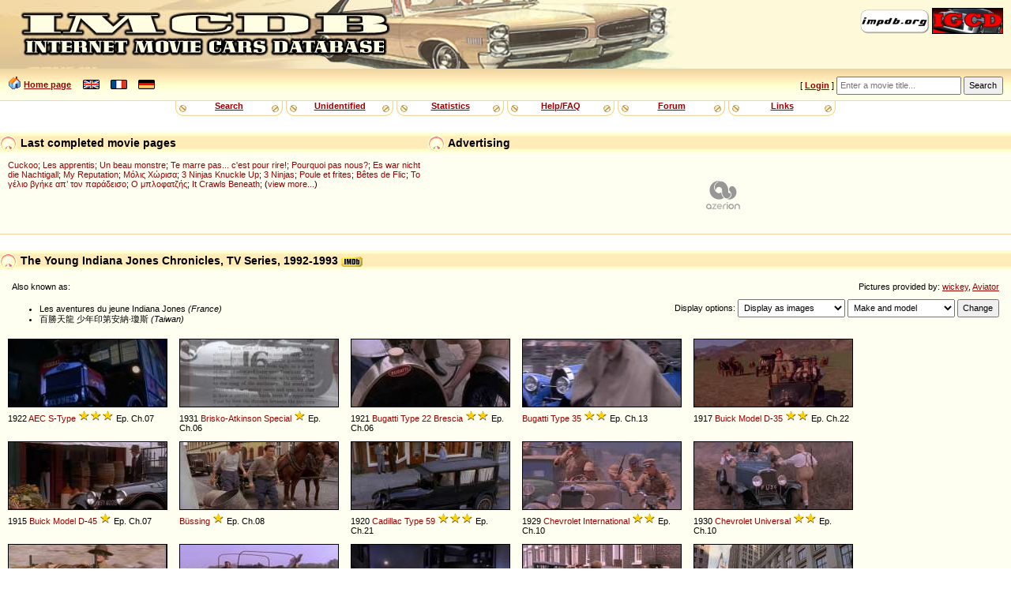

--- FILE ---
content_type: text/html
request_url: http://imcdb.org/movie_103586-The-Young-Indiana-Jones-Chronicles.html
body_size: 78234
content:
<!doctype html>
<html lang="en">
<head data-structure="250518">
	<meta http-equiv="Content-Type" content="text/html; charset=utf-8" />
	<link rel="shortcut icon" href="/favicon.ico" />
	<meta name="viewport" content="width=device-width, initial-scale=1" />
	<meta property="fb:page_id" content="159252634116469" />
	<title>IMCDb.org: "The Young Indiana Jones Chronicles, 1992-1993": cars, bikes, trucks and other vehicles</title>
	
	<link rel="canonical" href="https://www.imcdb.org/m103586.html">
	<link rel="stylesheet" href="/styles/common.css?v=251113">
	<link rel="stylesheet" href="/styles/gold.css?v=251112">
	<style type="text/css"> body { font-size: 100%; } </style>
	<script type="text/javascript" src="/js/common.js?v=251217"></script><script type="text/javascript" src="https://cmp.uniconsent.com/v2/stub.min.js"></script>
<script type="text/javascript" async src='https://cmp.uniconsent.com/v2/57d36bb938/cmp.js'></script>
<script type="text/javascript">
window.googletag = window.googletag || {};
window.googletag.cmd = window.googletag.cmd || [];
window.googletag.cmd.push(function () {
    window.googletag.pubads().enableAsyncRendering();
    window.googletag.pubads().disableInitialLoad();
});
(adsbygoogle = window.adsbygoogle || []).pauseAdRequests = 1;
</script>
<script type="text/javascript">
__tcfapi("addEventListener", 2, function(tcData, success) {
    if (success && tcData.unicLoad  === true) {
        if(!window._initAds) {
            window._initAds = true;
            var script = document.createElement('script');
            script.async = true;
            script.src = 'https://dsh7ky7308k4b.cloudfront.net/publishers/imcdborg_new.min.js';
            document.head.appendChild(script);
            
            script = document.createElement('script');
            script.async = true;
            script.src = 'https://pagead2.googlesyndication.com/pagead/js/adsbygoogle.js';
            document.head.appendChild(script);
			
			// Blockthrough script
			script = document.createElement('script');
            script.async = true;
            script.src = 'https://btloader.com/tag?o=5184339635601408&upapi=true';
            document.head.appendChild(script);
        }
    }
});
</script></head>
<body>
	<div id="HeaderLogo">
	<div id="ButtonLinks">
					<a href="https://www.impdb.org" onclick="javascript:window.open(this.href);return false;"><img src="res/empty.png" class="sprlnk-impdb" alt="impdb.org" title="Internet Movie Plane Database" style="border: none;" /></a>
					<a href="https://www.igcd.net" onclick="javascript:window.open(this.href);return false;"><img src="res/empty.png" class="sprlnk-igcd" alt="IGCD" title="Internet Games Car Database" /></a>
				</div>	</div>
	<header>
<div id="HomeLink"><img src="res/empty.png" class="sprico-home" alt="" width="16" height="16" /> <a href="/">Home page</a> <div id="Languages" class="NavigItems"><a href="/setlang.php?l=en"><img src="res/empty.png" class="sprico-lng-uk" width="21" height="12" alt="en" title="English" /></a> <a href="/setlang.php?l=fr"><img src="res/empty.png" class="sprico-lng-fr" width="21" height="12" alt="fr" title="Français" /></a> <a href="/setlang.php?l=de"><img src="res/empty.png" class="sprico-lng-de" width="21" height="12" alt="de" title="Deutsch" /></a></div>
</div>
<ul id="UserLinks" class="NavigItems"><li> [ <span id="UserName"><a href="login.php" class="indexLinkMenu">Login</a></span> ]</li></ul>
		<form action="movies.php" method="get" id="Qsearch">
				<div>
					<input type="text" name="title" id="QsearchTitle" class="inputText" accesskey="T" placeholder="Enter a movie title..." />
					<input type="submit" class="inputSubmit" value="Search" />
				</div>
			</form>
	</header>

	<nav id="NavigBand">
		<label for="hamburger">&#9776;</label>
		<input type="checkbox" id="hamburger"/>
		<div class="NavigItems" id="NavigItemsGlobal">
			<ul>
				<li><a href="search.php">Search</a></li>
				<li><a href="vehicles.php?unknown">Unidentified</a></li>
				<li><a href="stats.php">Statistics</a></li>
				<li><a href="help.php">Help/FAQ</a></li>
				<li><a href="forum.php">Forum</a></li>
				<li><a href="links.php">Links</a></li>
			</ul>
		</div>
	</nav>
<aside id="Notices"></aside>	<aside id="HeaderContents" class="LargerBanner">
			<div class="Box" id="SiteLifeSupport">
				<h1 class="BoxTitle"><img src="res/empty.png" alt="" class="Bullet" /> Advertising				</h1>
				<div class="BoxContents" style="position: relative;">

<!-- TAGNAME: 728x90 -->
<!-- /8095840/.2_9723.3_imcdb.org_tier1 -->
<div id="div-gpt-ad-1521030435629-0"></div>				</div>
			</div>
<div class="Box" id="LastModified">
	<h1 class="BoxTitle"><img src="res/empty.png" alt="" class="Bullet" /> Last completed movie pages		<ul class="AdminLink NavigItems" id="LastModifiedLinks">
				</ul>
	</h1>
	<div class="BoxContents">
<a href="movie_12349832-Cuckoo.html" title="">Cuckoo</a>; 
<a href="movie_112386-Les-apprentis.html" title="The Apprentices">Les apprentis</a>; 
<a href="movie_66501-Un-beau-monstre.html" title="">Un beau monstre</a>; 
<a href="movie_178927-Te-marre-pas-c-est-pour-rire%21.html" title="Don't Laugh... It's a Joke!">Te marre pas... c'est pour rire!</a>; 
<a href="movie_260292-Pourquoi-pas-nous.html" title="Why Not Us?">Pourquoi pas nous?</a>; 
<a href="movie_71754-Es-war-nicht-die-Nachtigall.html" title="Julia">Es war nicht die Nachtigall</a>; 
<a href="movie_38765-My-Reputation.html" title="">My Reputation</a>; 
<a href="movie_1170405-Molis-horisa.html" title="Just Broke Up">Μόλις Χώρισα</a>; 
<a href="movie_112255-3-Ninjas-Knuckle-Up.html" title="">3 Ninjas Knuckle Up</a>; 
<a href="movie_103596-3-Ninjas.html" title="">3 Ninjas</a>; 
<a href="movie_93768-Poule-et-frites.html" title="Chicken and Chips">Poule et frites</a>; 
<a href="movie_39307240-B%C3%AAtes-de-Flic.html" title="">Bêtes de Flic</a>; 
<a href="movie_202369-To-gelio-vgike-ap--ton-Paradeiso.html" title="Laughter Is a Gift from Heaven">Το γέλιο βγήκε απ’ τον παράδεισο</a>; 
<a href="movie_196382-O-blofatzis.html" title="The Bluffer">Ο μπλοφατζής</a>; 
<a href="movie_12324092-It-Crawls-Beneath.html" title="">It Crawls Beneath</a>; (<a href="search.php?lastmodif">view more...</a>)
	</div>
</div>	</aside>
<main>
<div class="Box" id="MovieVehicles"><h1 class="BoxTitle"><img src="res/empty.png" alt="" class="Bullet" /> The Young Indiana Jones Chronicles, TV Series, 1992-1993 <a href="https://www.imdb.com/title/tt0103586/" onclick="javascript:window.open(this.href);return false;"><img src="res/empty.png" class="sprico-imdb IMDB" alt="IMDB" title="Link to IMDB movie page" /></a><ul class="AdminLink NavigItems" id="MovieAdminLinks"> </ul>
</h1><div class="BoxContents"><div id="AboveGallery"><p id="ListContributors">Pictures provided by: <a href="/profile.php?id=wickey">wickey</a>, <a href="/profile.php?id=Aviator">Aviator</a></p>
<form method="get" action="movie.php" class="AboveGallery" id="ListDisplaySettings"><p>Display options: <select name="resultsStyle">	<option value="asImages" selected="selected">Display as images</option>	<option value="asList">Display as list</option> </select>
 <select name="sortBy"><optgroup label="Sort by:"><option value="0" selected="selected">Make and model</option><option value="1">Make and year</option><option value="2">Year</option><option value="8">Category</option><option value="4">Importance/Role</option><option value="5">Date added (new ones first)</option><option value="6">Episode</option><option value="7">Appearance (ep.+time, if avail.)</option> </optgroup></select>
 <input type="hidden" name="id" value="103586" />
 <input type="submit" value="Change" /></p></form>
<p>Also known as:</p><ul><li>Les aventures du jeune Indiana Jones <i>(France)</i></li><li>百勝天龍 少年印第安納·瓊斯 <i>(Taiwan)</i></li></ul></div><div class="Gallery"><div class="ThumbnailBox"><a href="vehicle_127316-AEC-S-Type-1922.html" class="Thumbnail gradbg"><img src="/t127316.jpg" alt="127316" title="Click for details and comments about this vehicle" /></a>1922 <a href="vehicles_make-AEC.html">AEC</a> <a href="vehicles_make-AEC_model-S.html" >S</a>-<a href="vehicles_make-AEC_model-S-Type.html" >Type</a> <span class="Stars" title="Vehicle used by a character or in a car chase"><img src="/res/star.png" alt="[*]" width="15" height="16"  /><img src="/res/star.png" alt="[*]" width="15" height="16"  /><img src="/res/star.png" alt="[*]" width="15" height="16"  /></span> Ep. Ch.07</div>
<div class="ThumbnailBox"><a href="vehicle_155371-Brisko-Atkinson-Special-1931.html" class="Thumbnail gradbg"><img src="/t155371.jpg" alt="155371" title="Click for details and comments about this vehicle" /></a>1931 <a href="vehicles_make-Brisko-Atkinson.html">Brisko-Atkinson</a> <a href="vehicles_make-Brisko-Atkinson_model-Special.html" >Special</a> <span class="Stars" title="Background vehicle"><img src="/res/star.png" alt="[*]" width="15" height="16"  /></span> Ep. Ch.06</div>
<div class="ThumbnailBox"><a href="vehicle_155373-Bugatti-Type-22-Brescia-1921.html" class="Thumbnail gradbg"><img src="/t155373.jpg" alt="155373" title="Click for details and comments about this vehicle" /></a>1921 <a href="vehicles_make-Bugatti.html">Bugatti</a> <a href="vehicles_make-Bugatti_model-Type.html" >Type</a> <a href="vehicles_make-Bugatti_model-Type+22.html" >22</a> <a href="vehicles_make-Bugatti_model-Type+22+Brescia.html" >Brescia</a> <span class="Stars" title="Minor action vehicle or used in only a short scene"><img src="/res/star.png" alt="[*]" width="15" height="16"  /><img src="/res/star.png" alt="[*]" width="15" height="16"  /></span> Ep. Ch.06</div>
<div class="ThumbnailBox"><a href="vehicle_185302-Bugatti-Type-35.html" class="Thumbnail gradbg"><img src="/t185302.jpg" alt="185302" title="Click for details and comments about this vehicle" /></a><a href="vehicles_make-Bugatti.html">Bugatti</a> <a href="vehicles_make-Bugatti_model-Type.html" >Type</a> <a href="vehicles_make-Bugatti_model-Type+35.html" >35</a> <span class="Stars" title="Minor action vehicle or used in only a short scene"><img src="/res/star.png" alt="[*]" width="15" height="16"  /><img src="/res/star.png" alt="[*]" width="15" height="16"  /></span> Ep. Ch.13</div>
<div class="ThumbnailBox"><a href="vehicle_210429-Buick-Model-D-35-1917.html" class="Thumbnail gradbg"><img src="/t210429.jpg" alt="210429" title="Click for details and comments about this vehicle" /></a>1917 <a href="vehicles_make-Buick.html">Buick</a> <a href="vehicles_make-Buick_model-Model.html" >Model</a> <a href="vehicles_make-Buick_model-Model+D.html" >D</a>-<a href="vehicles_make-Buick_model-Model+D-35.html" >35</a> <span class="Stars" title="Minor action vehicle or used in only a short scene"><img src="/res/star.png" alt="[*]" width="15" height="16"  /><img src="/res/star.png" alt="[*]" width="15" height="16"  /></span> Ep. Ch.22</div>
<div class="ThumbnailBox"><a href="vehicle_163749-Buick-Model-D-45-1915.html" class="Thumbnail gradbg"><img src="/t163749.jpg" alt="163749" title="Click for details and comments about this vehicle" /></a>1915 <a href="vehicles_make-Buick.html">Buick</a> <a href="vehicles_make-Buick_model-Model.html" >Model</a> <a href="vehicles_make-Buick_model-Model+D.html" >D</a>-<a href="vehicles_make-Buick_model-Model+D-45.html" >45</a> <span class="Stars" title="Background vehicle"><img src="/res/star.png" alt="[*]" width="15" height="16"  /></span> Ep. Ch.07</div>
<div class="ThumbnailBox"><a href="vehicle_164091-B%C3%BCssing.html" class="Thumbnail gradbg"><img src="/t164091.jpg" alt="164091" title="Click for details and comments about this vehicle" /></a><a href="vehicles_make-B%C3%BCssing.html">Büssing</a> <span class="Stars" title="Background vehicle"><img src="/res/star.png" alt="[*]" width="15" height="16"  /></span> Ep. Ch.08</div>
<div class="ThumbnailBox"><a href="vehicle_209323-Cadillac-Type-59-1920.html" class="Thumbnail gradbg"><img src="/t209323.jpg" alt="209323" title="Click for details and comments about this vehicle" /></a>1920 <a href="vehicles_make-Cadillac.html">Cadillac</a> <a href="vehicles_make-Cadillac_model-Type.html" >Type</a> <a href="vehicles_make-Cadillac_model-Type+59.html" >59</a> <span class="Stars" title="Vehicle used by a character or in a car chase"><img src="/res/star.png" alt="[*]" width="15" height="16"  /><img src="/res/star.png" alt="[*]" width="15" height="16"  /><img src="/res/star.png" alt="[*]" width="15" height="16"  /></span> Ep. Ch.21</div>
<div class="ThumbnailBox"><a href="vehicle_183667-Chevrolet-International-AC-1929.html" class="Thumbnail gradbg"><img src="/t183667.jpg" alt="183667" title="Click for details and comments about this vehicle" /></a>1929 <a href="vehicles_make-Chevrolet.html">Chevrolet</a> <a href="vehicles_make-Chevrolet_model-International.html" >International</a> <span class="Stars" title="Minor action vehicle or used in only a short scene"><img src="/res/star.png" alt="[*]" width="15" height="16"  /><img src="/res/star.png" alt="[*]" width="15" height="16"  /></span> Ep. Ch.10</div>
<div class="ThumbnailBox"><a href="vehicle_183671-Chevrolet-Universal-AD-1930.html" class="Thumbnail gradbg"><img src="/t183671.jpg" alt="183671" title="Click for details and comments about this vehicle" /></a>1930 <a href="vehicles_make-Chevrolet.html">Chevrolet</a> <a href="vehicles_make-Chevrolet_model-Universal.html" >Universal</a> <span class="Stars" title="Minor action vehicle or used in only a short scene"><img src="/res/star.png" alt="[*]" width="15" height="16"  /><img src="/res/star.png" alt="[*]" width="15" height="16"  /></span> Ep. Ch.10</div>
<div class="ThumbnailBox"><a href="vehicle_126845-Citro%C3%ABn-10-HP-Cabriolet-B12-1925.html" class="Thumbnail gradbg"><img src="/t126845.jpg" alt="126845" title="Click for details and comments about this vehicle" /></a>1925 <a href="vehicles_make-Citro%C3%ABn.html">Citroën</a> <a href="vehicles_make-Citro%C3%ABn_model-10.html" >10</a> <a href="vehicles_make-Citro%C3%ABn_model-10+HP.html" >HP</a> <a href="vehicles_make-Citro%C3%ABn_model-10+HP+Cabriolet.html" >Cabriolet</a> <span class="Stars" title="Minor action vehicle or used in only a short scene"><img src="/res/star.png" alt="[*]" width="15" height="16"  /><img src="/res/star.png" alt="[*]" width="15" height="16"  /></span> Ep. Ch.06</div>
<div class="ThumbnailBox"><a href="vehicle_184878-Delage-1927.html" class="Thumbnail gradbg"><img src="/t184878.jpg" alt="184878" title="Click for details and comments about this vehicle" /></a>1927 <a href="vehicles_make-Delage.html">Delage</a> <a href="vehicles_make-Delage_model-unknown.html" >unknown</a> <span class="Stars" title="Vehicle used by a character or in a car chase"><img src="/res/star.png" alt="[*]" width="15" height="16"  /><img src="/res/star.png" alt="[*]" width="15" height="16"  /><img src="/res/star.png" alt="[*]" width="15" height="16"  /></span> Ep. Ch.12</div>
<div class="ThumbnailBox"><a href="vehicle_155379-Dodge-Brothers-Four-Series-116-1926.html" class="Thumbnail gradbg"><img src="/t155379.jpg" alt="155379" title="Click for details and comments about this vehicle" /></a>1926 <a href="vehicles_make-Dodge+Brothers.html">Dodge Brothers</a> <a href="vehicles_make-Dodge+Brothers_model-Four.html" >Four</a> <span class="Stars" title="Background vehicle"><img src="/res/star.png" alt="[*]" width="15" height="16"  /></span> Ep. Ch.06</div>
<div class="ThumbnailBox"><a href="vehicle_163750-Dodge-Brothers-Touring-1915.html" class="Thumbnail gradbg"><img src="/t163750.jpg" alt="163750" title="Click for details and comments about this vehicle" /></a>1915 <a href="vehicles_make-Dodge+Brothers.html">Dodge Brothers</a> <a href="vehicles_make-Dodge+Brothers_model-Touring.html" >Touring</a> <span class="Stars" title="Background vehicle"><img src="/res/star.png" alt="[*]" width="15" height="16"  /></span> Ep. Ch.07</div>
<div class="ThumbnailBox"><a href="vehicle_209317-Dodge-Brothers.html" class="Thumbnail gradbg"><img src="/t209317.jpg" alt="209317" title="Click for details and comments about this vehicle" /></a><a href="vehicles_make-Dodge+Brothers.html">Dodge Brothers</a> <a href="vehicles_make-Dodge+Brothers_model-unknown.html" >unknown</a> <span class="Stars" title="Background vehicle"><img src="/res/star.png" alt="[*]" width="15" height="16"  /></span> Ep. Ch.21</div>
<div class="ThumbnailBox"><a href="vehicle_189949-Fiat-15-ter-1915.html" class="Thumbnail gradbg"><img src="/t189949.jpg" alt="189949" title="Click for details and comments about this vehicle" /></a>1915 <a href="vehicles_make-Fiat.html">Fiat</a> <a href="vehicles_make-Fiat_model-15.html" >15</a> <a href="vehicles_make-Fiat_model-15+ter.html" >ter</a> <span class="Stars" title="Minor action vehicle or used in only a short scene"><img src="/res/star.png" alt="[*]" width="15" height="16"  /><img src="/res/star.png" alt="[*]" width="15" height="16"  /></span> Ep. Ch.16</div>
<div class="ThumbnailBox"><a href="vehicle_181612-Fiat-520-1926.html" class="Thumbnail gradbg"><img src="/t181612.jpg" alt="181612" title="Click for details and comments about this vehicle" /></a>1926 <a href="vehicles_make-Fiat.html">Fiat</a> <a href="vehicles_make-Fiat_model-520.html" >520</a> <span class="Stars" title="Minor action vehicle or used in only a short scene"><img src="/res/star.png" alt="[*]" width="15" height="16"  /><img src="/res/star.png" alt="[*]" width="15" height="16"  /></span> Ep. Ch.09</div>
<div class="ThumbnailBox"><a href="vehicle_147883-Ford-Model-A-1929.html" class="Thumbnail gradbg"><img src="/t147883.jpg" alt="147883" title="Click for details and comments about this vehicle" /></a>1929 <a href="vehicles_make-Ford.html">Ford</a> <a href="vehicles_make-Ford_model-Model.html" >Model</a> <a href="vehicles_make-Ford_model-Model+A.html" >A</a> <span class="Stars" title="Minor action vehicle or used in only a short scene"><img src="/res/star.png" alt="[*]" width="15" height="16"  /><img src="/res/star.png" alt="[*]" width="15" height="16"  /></span> Ep. Ch.05</div>
<div class="ThumbnailBox"><a href="vehicle_183663-Ford-Model-A-1929.html" class="Thumbnail gradbg"><img src="/t183663.jpg" alt="183663" title="Click for details and comments about this vehicle" /></a>1929 <a href="vehicles_make-Ford.html">Ford</a> <a href="vehicles_make-Ford_model-Model.html" >Model</a> <a href="vehicles_make-Ford_model-Model+A.html" >A</a> <span class="Stars" title="Minor action vehicle or used in only a short scene"><img src="/res/star.png" alt="[*]" width="15" height="16"  /><img src="/res/star.png" alt="[*]" width="15" height="16"  /></span> Ep. Ch.10</div>
<div class="ThumbnailBox"><a href="vehicle_144733-Ford-Model-A-1930.html" class="Thumbnail gradbg"><img src="/t144733.jpg" alt="144733" title="Click for details and comments about this vehicle" /></a>1930 <a href="vehicles_make-Ford.html">Ford</a> <a href="vehicles_make-Ford_model-Model.html" >Model</a> <a href="vehicles_make-Ford_model-Model+A.html" >A</a> <span class="Stars" title="Background vehicle"><img src="/res/star.png" alt="[*]" width="15" height="16"  /></span> Ep. Ch.04</div>
<div class="ThumbnailBox"><a href="vehicle_183669-Ford-Model-A-1930.html" class="Thumbnail gradbg"><img src="/t183669.jpg" alt="183669" title="Click for details and comments about this vehicle" /></a>1930 <a href="vehicles_make-Ford.html">Ford</a> <a href="vehicles_make-Ford_model-Model.html" >Model</a> <a href="vehicles_make-Ford_model-Model+A.html" >A</a> <span class="Stars" title="Minor action vehicle or used in only a short scene"><img src="/res/star.png" alt="[*]" width="15" height="16"  /><img src="/res/star.png" alt="[*]" width="15" height="16"  /></span> Ep. Ch.10</div>
<div class="ThumbnailBox"><a href="vehicle_183666-Ford-Model-A-1930.html" class="Thumbnail gradbg"><img src="/t183666.jpg" alt="183666" title="Click for details and comments about this vehicle" /></a>1930 <a href="vehicles_make-Ford.html">Ford</a> <a href="vehicles_make-Ford_model-Model.html" >Model</a> <a href="vehicles_make-Ford_model-Model+A.html" >A</a> <span class="Stars" title="Vehicle used by a character or in a car chase"><img src="/res/star.png" alt="[*]" width="15" height="16"  /><img src="/res/star.png" alt="[*]" width="15" height="16"  /><img src="/res/star.png" alt="[*]" width="15" height="16"  /></span> Ep. Ch.10</div>
<div class="ThumbnailBox"><a href="vehicle_185303-Ford-Model-AA-1928.html" class="Thumbnail gradbg"><img src="/t185303.jpg" alt="185303" title="Click for details and comments about this vehicle" /></a>1928 <a href="vehicles_make-Ford.html">Ford</a> <a href="vehicles_make-Ford_model-Model.html" >Model</a> <a href="vehicles_make-Ford_model-Model+AA.html" >AA</a> <span class="Stars" title="Background vehicle"><img src="/res/star.png" alt="[*]" width="15" height="16"  /></span> Ep. Ch.13</div>
<div class="ThumbnailBox"><a href="vehicle_143134-Ford-Model-T.html" class="Thumbnail gradbg"><img src="/t143134.jpg" alt="143134" title="Click for details and comments about this vehicle" /></a><a href="vehicles_make-Ford.html">Ford</a> <a href="vehicles_make-Ford_model-Model.html" >Model</a> <a href="vehicles_make-Ford_model-Model+T.html" >T</a> <span class="Stars" title="Background vehicle"><img src="/res/star.png" alt="[*]" width="15" height="16"  /></span> Ep. Ch.03</div>
<div class="ThumbnailBox"><a href="vehicle_209254-Ford-Model-T.html" class="Thumbnail gradbg"><img src="/t209254.jpg" alt="209254" title="Click for details and comments about this vehicle" /></a><a href="vehicles_make-Ford.html">Ford</a> <a href="vehicles_make-Ford_model-Model.html" >Model</a> <a href="vehicles_make-Ford_model-Model+T.html" >T</a> <span class="Stars" title="Minor action vehicle or used in only a short scene"><img src="/res/star.png" alt="[*]" width="15" height="16"  /><img src="/res/star.png" alt="[*]" width="15" height="16"  /></span> Ep. Ch.20</div>
<div class="ThumbnailBox"><a href="vehicle_155376-Ford-Model-T.html" class="Thumbnail gradbg"><img src="/t155376.jpg" alt="155376" title="Click for details and comments about this vehicle" /></a><a href="vehicles_make-Ford.html">Ford</a> <a href="vehicles_make-Ford_model-Model.html" >Model</a> <a href="vehicles_make-Ford_model-Model+T.html" >T</a> <span class="Stars" title="Minor action vehicle or used in only a short scene"><img src="/res/star.png" alt="[*]" width="15" height="16"  /><img src="/res/star.png" alt="[*]" width="15" height="16"  /></span> Ep. Ch.06</div>
<div class="ThumbnailBox"><a href="vehicle_206230-Ford-Model-T.html" class="Thumbnail gradbg"><img src="/t206230.jpg" alt="206230" title="Click for details and comments about this vehicle" /></a><a href="vehicles_make-Ford.html">Ford</a> <a href="vehicles_make-Ford_model-Model.html" >Model</a> <a href="vehicles_make-Ford_model-Model+T.html" >T</a> <span class="Stars" title="Background vehicle"><img src="/res/star.png" alt="[*]" width="15" height="16"  /></span> Ep. Ch.19</div>
<div class="ThumbnailBox"><a href="vehicle_209258-Ford-Model-T.html" class="Thumbnail gradbg"><img src="/t209258.jpg" alt="209258" title="Click for details and comments about this vehicle" /></a><a href="vehicles_make-Ford.html">Ford</a> <a href="vehicles_make-Ford_model-Model.html" >Model</a> <a href="vehicles_make-Ford_model-Model+T.html" >T</a> <span class="Stars" title="Minor action vehicle or used in only a short scene"><img src="/res/star.png" alt="[*]" width="15" height="16"  /><img src="/res/star.png" alt="[*]" width="15" height="16"  /></span> Ep. Ch.20</div>
<div class="ThumbnailBox"><a href="vehicle_155372-Ford-Model-T-1912.html" class="Thumbnail gradbg"><img src="/t155372.jpg" alt="155372" title="Click for details and comments about this vehicle" /></a>1912 <a href="vehicles_make-Ford.html">Ford</a> <a href="vehicles_make-Ford_model-Model.html" >Model</a> <a href="vehicles_make-Ford_model-Model+T.html" >T</a> <span class="Stars" title="Minor action vehicle or used in only a short scene"><img src="/res/star.png" alt="[*]" width="15" height="16"  /><img src="/res/star.png" alt="[*]" width="15" height="16"  /></span> Ep. Ch.06</div>
<div class="ThumbnailBox"><a href="vehicle_155367-Ford-Model-T-1913.html" class="Thumbnail gradbg"><img src="/t155367.jpg" alt="155367" title="Click for details and comments about this vehicle" /></a>1913 <a href="vehicles_make-Ford.html">Ford</a> <a href="vehicles_make-Ford_model-Model.html" >Model</a> <a href="vehicles_make-Ford_model-Model+T.html" >T</a> <span class="Stars" title="Background vehicle"><img src="/res/star.png" alt="[*]" width="15" height="16"  /></span> Ep. Ch.06</div>
<div class="ThumbnailBox"><a href="vehicle_209322-Ford-Model-T-1913.html" class="Thumbnail gradbg"><img src="/t209322.jpg" alt="209322" title="Click for details and comments about this vehicle" /></a>1913 <a href="vehicles_make-Ford.html">Ford</a> <a href="vehicles_make-Ford_model-Model.html" >Model</a> <a href="vehicles_make-Ford_model-Model+T.html" >T</a> <span class="Stars" title="Background vehicle"><img src="/res/star.png" alt="[*]" width="15" height="16"  /></span> Ep. Ch.21</div>
<div class="ThumbnailBox"><a href="vehicle_210423-Ford-Model-T-1913.html" class="Thumbnail gradbg"><img src="/t210423.jpg" alt="210423" title="Click for details and comments about this vehicle" /></a>1913 <a href="vehicles_make-Ford.html">Ford</a> <a href="vehicles_make-Ford_model-Model.html" >Model</a> <a href="vehicles_make-Ford_model-Model+T.html" >T</a> <span class="Stars" title="Minor action vehicle or used in only a short scene"><img src="/res/star.png" alt="[*]" width="15" height="16"  /><img src="/res/star.png" alt="[*]" width="15" height="16"  /></span> Ep. Ch.22</div>
<div class="ThumbnailBox"><a href="vehicle_210425-Ford-Model-T-1913.html" class="Thumbnail gradbg"><img src="/t210425.jpg" alt="210425" title="Click for details and comments about this vehicle" /></a>1913 <a href="vehicles_make-Ford.html">Ford</a> <a href="vehicles_make-Ford_model-Model.html" >Model</a> <a href="vehicles_make-Ford_model-Model+T.html" >T</a> <span class="Stars" title="Background vehicle"><img src="/res/star.png" alt="[*]" width="15" height="16"  /></span> Ep. Ch.22</div>
<div class="ThumbnailBox"><a href="vehicle_126843-Ford-Model-T-1915.html" class="Thumbnail gradbg"><img src="/t126843.jpg" alt="126843" title="Click for details and comments about this vehicle" /></a>1915 <a href="vehicles_make-Ford.html">Ford</a> <a href="vehicles_make-Ford_model-Model.html" >Model</a> <a href="vehicles_make-Ford_model-Model+T.html" >T</a> <span class="Stars" title="Minor action vehicle or used in only a short scene"><img src="/res/star.png" alt="[*]" width="15" height="16"  /><img src="/res/star.png" alt="[*]" width="15" height="16"  /></span> Ep. Ch.01</div>
<div class="ThumbnailBox"><a href="vehicle_210428-Ford-Model-T-1915.html" class="Thumbnail gradbg"><img src="/t210428.jpg" alt="210428" title="Click for details and comments about this vehicle" /></a>1915 <a href="vehicles_make-Ford.html">Ford</a> <a href="vehicles_make-Ford_model-Model.html" >Model</a> <a href="vehicles_make-Ford_model-Model+T.html" >T</a> <span class="Stars" title="Background vehicle"><img src="/res/star.png" alt="[*]" width="15" height="16"  /></span> Ep. Ch.22</div>
<div class="ThumbnailBox"><a href="vehicle_209320-Ford-Model-T-1915.html" class="Thumbnail gradbg"><img src="/t209320.jpg" alt="209320" title="Click for details and comments about this vehicle" /></a>1915 <a href="vehicles_make-Ford.html">Ford</a> <a href="vehicles_make-Ford_model-Model.html" >Model</a> <a href="vehicles_make-Ford_model-Model+T.html" >T</a> <span class="Stars" title="Background vehicle"><img src="/res/star.png" alt="[*]" width="15" height="16"  /></span> Ep. Ch.21</div>
<div class="ThumbnailBox"><a href="vehicle_210422-Ford-Model-T-1918.html" class="Thumbnail gradbg"><img src="/t210422.jpg" alt="210422" title="Click for details and comments about this vehicle" /></a>1918 <a href="vehicles_make-Ford.html">Ford</a> <a href="vehicles_make-Ford_model-Model.html" >Model</a> <a href="vehicles_make-Ford_model-Model+T.html" >T</a> <span class="Stars" title="Minor action vehicle or used in only a short scene"><img src="/res/star.png" alt="[*]" width="15" height="16"  /><img src="/res/star.png" alt="[*]" width="15" height="16"  /></span> Ep. Ch.22</div>
<div class="ThumbnailBox"><a href="vehicle_209318-Ford-Model-T-1920.html" class="Thumbnail gradbg"><img src="/t209318.jpg" alt="209318" title="Click for details and comments about this vehicle" /></a>1920 <a href="vehicles_make-Ford.html">Ford</a> <a href="vehicles_make-Ford_model-Model.html" >Model</a> <a href="vehicles_make-Ford_model-Model+T.html" >T</a> <span class="Stars" title="Background vehicle"><img src="/res/star.png" alt="[*]" width="15" height="16"  /></span> Ep. Ch.21</div>
<div class="ThumbnailBox"><a href="vehicle_155374-Ford-Model-T-1920.html" class="Thumbnail gradbg"><img src="/t155374.jpg" alt="155374" title="Click for details and comments about this vehicle" /></a>1920 <a href="vehicles_make-Ford.html">Ford</a> <a href="vehicles_make-Ford_model-Model.html" >Model</a> <a href="vehicles_make-Ford_model-Model+T.html" >T</a> <span class="Stars" title="Background vehicle"><img src="/res/star.png" alt="[*]" width="15" height="16"  /></span> Ep. Ch.06</div>
<div class="ThumbnailBox"><a href="vehicle_155366-Ford-Model-T-1922.html" class="Thumbnail gradbg"><img src="/t155366.jpg" alt="155366" title="Click for details and comments about this vehicle" /></a>1922 <a href="vehicles_make-Ford.html">Ford</a> <a href="vehicles_make-Ford_model-Model.html" >Model</a> <a href="vehicles_make-Ford_model-Model+T.html" >T</a> <span class="Stars" title="Background vehicle"><img src="/res/star.png" alt="[*]" width="15" height="16"  /></span> Ep. Ch.06</div>
<div class="ThumbnailBox"><a href="vehicle_127318-Ford-Model-T-1923.html" class="Thumbnail gradbg"><img src="/t127318.jpg" alt="127318" title="Click for details and comments about this vehicle" /></a>1923 <a href="vehicles_make-Ford.html">Ford</a> <a href="vehicles_make-Ford_model-Model.html" >Model</a> <a href="vehicles_make-Ford_model-Model+T.html" >T</a> <span class="Stars" title="Minor action vehicle or used in only a short scene"><img src="/res/star.png" alt="[*]" width="15" height="16"  /><img src="/res/star.png" alt="[*]" width="15" height="16"  /></span> Ep. Ch.07</div>
<div class="ThumbnailBox"><a href="vehicle_155368-Ford-Model-T-1923.html" class="Thumbnail gradbg"><img src="/t155368.jpg" alt="155368" title="Click for details and comments about this vehicle" /></a>1923 <a href="vehicles_make-Ford.html">Ford</a> <a href="vehicles_make-Ford_model-Model.html" >Model</a> <a href="vehicles_make-Ford_model-Model+T.html" >T</a> <span class="Stars" title="Background vehicle"><img src="/res/star.png" alt="[*]" width="15" height="16"  /></span> Ep. Ch.06</div>
<div class="ThumbnailBox"><a href="vehicle_155380-Ford-Model-T-1923.html" class="Thumbnail gradbg"><img src="/t155380.jpg" alt="155380" title="Click for details and comments about this vehicle" /></a>1923 <a href="vehicles_make-Ford.html">Ford</a> <a href="vehicles_make-Ford_model-Model.html" >Model</a> <a href="vehicles_make-Ford_model-Model+T.html" >T</a> <span class="Stars" title="Minor action vehicle or used in only a short scene"><img src="/res/star.png" alt="[*]" width="15" height="16"  /><img src="/res/star.png" alt="[*]" width="15" height="16"  /></span> Ep. Ch.06</div>
<div class="ThumbnailBox"><a href="vehicle_126846-Ford-Model-T-1923.html" class="Thumbnail gradbg"><img src="/t126846.jpg" alt="126846" title="Click for details and comments about this vehicle" /></a>1923 <a href="vehicles_make-Ford.html">Ford</a> <a href="vehicles_make-Ford_model-Model.html" >Model</a> <a href="vehicles_make-Ford_model-Model+T.html" >T</a> <span class="Stars" title="Background vehicle"><img src="/res/star.png" alt="[*]" width="15" height="16"  /></span> Ep. Ch.06</div>
<div class="ThumbnailBox"><a href="vehicle_163753-Ford-Model-T-1923.html" class="Thumbnail gradbg"><img src="/t163753.jpg" alt="163753" title="Click for details and comments about this vehicle" /></a>1923 <a href="vehicles_make-Ford.html">Ford</a> <a href="vehicles_make-Ford_model-Model.html" >Model</a> <a href="vehicles_make-Ford_model-Model+T.html" >T</a> <span class="Stars" title="Minor action vehicle or used in only a short scene"><img src="/res/star.png" alt="[*]" width="15" height="16"  /><img src="/res/star.png" alt="[*]" width="15" height="16"  /></span> Ep. Ch.07</div>
<div class="ThumbnailBox"><a href="vehicle_206229-Ford-Model-T-1924.html" class="Thumbnail gradbg"><img src="/t206229.jpg" alt="206229" title="Click for details and comments about this vehicle" /></a>1924 <a href="vehicles_make-Ford.html">Ford</a> <a href="vehicles_make-Ford_model-Model.html" >Model</a> <a href="vehicles_make-Ford_model-Model+T.html" >T</a> <span class="Stars" title="Background vehicle"><img src="/res/star.png" alt="[*]" width="15" height="16"  /></span> Ep. Ch.19</div>
<div class="ThumbnailBox"><a href="vehicle_209255-Ford-Model-T-1924.html" class="Thumbnail gradbg"><img src="/t209255.jpg" alt="209255" title="Click for details and comments about this vehicle" /></a>1924 <a href="vehicles_make-Ford.html">Ford</a> <a href="vehicles_make-Ford_model-Model.html" >Model</a> <a href="vehicles_make-Ford_model-Model+T.html" >T</a> <span class="Stars" title="Background vehicle"><img src="/res/star.png" alt="[*]" width="15" height="16"  /></span> Ep. Ch.20</div>
<div class="ThumbnailBox"><a href="vehicle_209257-Ford-Model-T-1924.html" class="Thumbnail gradbg"><img src="/t209257.jpg" alt="209257" title="Click for details and comments about this vehicle" /></a>1924 <a href="vehicles_make-Ford.html">Ford</a> <a href="vehicles_make-Ford_model-Model.html" >Model</a> <a href="vehicles_make-Ford_model-Model+T.html" >T</a> <span class="Stars" title="Vehicle used by a character or in a car chase"><img src="/res/star.png" alt="[*]" width="15" height="16"  /><img src="/res/star.png" alt="[*]" width="15" height="16"  /><img src="/res/star.png" alt="[*]" width="15" height="16"  /></span> Ep. Ch.20</div>
<div class="ThumbnailBox"><a href="vehicle_155381-Ford-Model-T-1925.html" class="Thumbnail gradbg"><img src="/t155381.jpg" alt="155381" title="Click for details and comments about this vehicle" /></a>1925 <a href="vehicles_make-Ford.html">Ford</a> <a href="vehicles_make-Ford_model-Model.html" >Model</a> <a href="vehicles_make-Ford_model-Model+T.html" >T</a> <span class="Stars" title="Vehicle used by a character or in a car chase"><img src="/res/star.png" alt="[*]" width="15" height="16"  /><img src="/res/star.png" alt="[*]" width="15" height="16"  /><img src="/res/star.png" alt="[*]" width="15" height="16"  /></span> Ep. Ch.06</div>
<div class="ThumbnailBox"><a href="vehicle_155375-Ford-Model-T-Replica.html" class="Thumbnail gradbg"><img src="/t155375.jpg" alt="155375" title="Click for details and comments about this vehicle" /></a><a href="vehicles_make-Ford.html">Ford</a> <a href="vehicles_make-Ford_model-Model.html" >Model</a> <a href="vehicles_make-Ford_model-Model+T.html" >T</a> <a href="vehicles_make-Ford_model-Model+T+Replica.html" >Replica</a> <span class="Stars" title="Vehicle used by a character or in a car chase"><img src="/res/star.png" alt="[*]" width="15" height="16"  /><img src="/res/star.png" alt="[*]" width="15" height="16"  /><img src="/res/star.png" alt="[*]" width="15" height="16"  /></span> Ep. Ch.06</div>
<div class="ThumbnailBox"><a href="vehicle_155382-Ford-Model-TT.html" class="Thumbnail gradbg"><img src="/t155382.jpg" alt="155382" title="Click for details and comments about this vehicle" /></a><a href="vehicles_make-Ford.html">Ford</a> <a href="vehicles_make-Ford_model-Model.html" >Model</a> <a href="vehicles_make-Ford_model-Model+TT.html" >TT</a> <span class="Stars" title="Minor action vehicle or used in only a short scene"><img src="/res/star.png" alt="[*]" width="15" height="16"  /><img src="/res/star.png" alt="[*]" width="15" height="16"  /></span> Ep. Ch.06</div>
<div class="ThumbnailBox"><a href="vehicle_126844-Ford-Model-TT.html" class="Thumbnail gradbg"><img src="/t126844.jpg" alt="126844" title="Click for details and comments about this vehicle" /></a><a href="vehicles_make-Ford.html">Ford</a> <a href="vehicles_make-Ford_model-Model.html" >Model</a> <a href="vehicles_make-Ford_model-Model+TT.html" >TT</a> <span class="Stars" title="Minor action vehicle or used in only a short scene"><img src="/res/star.png" alt="[*]" width="15" height="16"  /><img src="/res/star.png" alt="[*]" width="15" height="16"  /></span> Ep. Ch.06</div>
<div class="ThumbnailBox"><a href="vehicle_185306-Ford-Model-TT-1917.html" class="Thumbnail gradbg"><img src="/t185306.jpg" alt="185306" title="Click for details and comments about this vehicle" /></a>1917 <a href="vehicles_make-Ford.html">Ford</a> <a href="vehicles_make-Ford_model-Model.html" >Model</a> <a href="vehicles_make-Ford_model-Model+TT.html" >TT</a> <span class="Stars" title="Background vehicle"><img src="/res/star.png" alt="[*]" width="15" height="16"  /></span> Ep. Ch.13</div>
<div class="ThumbnailBox"><a href="vehicle_209321-Ford-Model-TT-1917.html" class="Thumbnail gradbg"><img src="/t209321.jpg" alt="209321" title="Click for details and comments about this vehicle" /></a>1917 <a href="vehicles_make-Ford.html">Ford</a> <a href="vehicles_make-Ford_model-Model.html" >Model</a> <a href="vehicles_make-Ford_model-Model+TT.html" >TT</a> <span class="Stars" title="Background vehicle"><img src="/res/star.png" alt="[*]" width="15" height="16"  /></span> Ep. Ch.21</div>
<div class="ThumbnailBox"><a href="vehicle_210426-Ford-Model-TT-1918.html" class="Thumbnail gradbg"><img src="/t210426.jpg" alt="210426" title="Click for details and comments about this vehicle" /></a>1918 <a href="vehicles_make-Ford.html">Ford</a> <a href="vehicles_make-Ford_model-Model.html" >Model</a> <a href="vehicles_make-Ford_model-Model+TT.html" >TT</a> <span class="Stars" title="Background vehicle"><img src="/res/star.png" alt="[*]" width="15" height="16"  /></span> Ep. Ch.22</div>
<div class="ThumbnailBox"><a href="vehicle_210430-Ford-Model-TT-1924.html" class="Thumbnail gradbg"><img src="/t210430.jpg" alt="210430" title="Click for details and comments about this vehicle" /></a>1924 <a href="vehicles_make-Ford.html">Ford</a> <a href="vehicles_make-Ford_model-Model.html" >Model</a> <a href="vehicles_make-Ford_model-Model+TT.html" >TT</a> <span class="Stars" title="Vehicle used by a character or in a car chase"><img src="/res/star.png" alt="[*]" width="15" height="16"  /><img src="/res/star.png" alt="[*]" width="15" height="16"  /><img src="/res/star.png" alt="[*]" width="15" height="16"  /></span> Ep. Ch.22</div>
<div class="ThumbnailBox"><a href="vehicle_209253-GMC-New-Design-1949.html" class="Thumbnail gradbg"><img src="/t209253.jpg" alt="209253" title="Click for details and comments about this vehicle" /></a>1949 <a href="vehicles_make-GMC.html">GMC</a> <a href="vehicles_make-GMC_model-New.html" >New</a> <a href="vehicles_make-GMC_model-New+Design.html" >Design</a> <span class="Stars" title="Vehicle used by a character or in a car chase"><img src="/res/star.png" alt="[*]" width="15" height="16"  /><img src="/res/star.png" alt="[*]" width="15" height="16"  /><img src="/res/star.png" alt="[*]" width="15" height="16"  /></span> Ep. Ch.20</div>
<div class="ThumbnailBox"><a href="vehicle_155377-Gotfredson-1925.html" class="Thumbnail gradbg"><img src="/t155377.jpg" alt="155377" title="Click for details and comments about this vehicle" /></a>1925 <a href="vehicles_make-Gotfredson.html">Gotfredson</a> <span class="Stars" title="Background vehicle"><img src="/res/star.png" alt="[*]" width="15" height="16"  /></span> Ep. Ch.06</div>
<div class="ThumbnailBox"><a href="vehicle_185627-Hispano-Suiza-T16-1921.html" class="Thumbnail gradbg"><img src="/t185627.jpg" alt="185627" title="Click for details and comments about this vehicle" /></a>1921 <a href="vehicles_make-Hispano-Suiza.html">Hispano-Suiza</a> <a href="vehicles_make-Hispano-Suiza_model-T16.html" >T16</a> <span class="Stars" title="Vehicle used by a character or in a car chase"><img src="/res/star.png" alt="[*]" width="15" height="16"  /><img src="/res/star.png" alt="[*]" width="15" height="16"  /><img src="/res/star.png" alt="[*]" width="15" height="16"  /></span> Ep. Ch.14</div>
<div class="ThumbnailBox"><a href="vehicle_28506-Indian-Prince-1926.html" class="Thumbnail gradbg"><img src="/t028506.jpg" alt="28506" title="Click for details and comments about this vehicle" /></a>1926 <a href="vehicles_make-Indian.html">Indian</a> <a href="vehicles_make-Indian_model-Prince.html" >Prince</a> <span class="Stars" title="Vehicle used by a character or in a car chase"><img src="/res/star.png" alt="[*]" width="15" height="16"  /><img src="/res/star.png" alt="[*]" width="15" height="16"  /><img src="/res/star.png" alt="[*]" width="15" height="16"  /></span> Ep. Ch.09</div>
<div class="ThumbnailBox"><a href="vehicle_183668-International-Harvester-1928.html" class="Thumbnail gradbg"><img src="/t183668.jpg" alt="183668" title="Click for details and comments about this vehicle" /></a>1928 <a href="vehicles_make-International+Harvester.html">International Harvester</a> <span class="Stars" title="Minor action vehicle or used in only a short scene"><img src="/res/star.png" alt="[*]" width="15" height="16"  /><img src="/res/star.png" alt="[*]" width="15" height="16"  /></span> Ep. Ch.10</div>
<div class="ThumbnailBox"><a href="vehicle_184881-La-Licorne-5CV-1929.html" class="Thumbnail gradbg"><img src="/t184881.jpg" alt="184881" title="Click for details and comments about this vehicle" /></a>1929 <a href="vehicles_make-La+Licorne.html">La Licorne</a> <a href="vehicles_make-La+Licorne_model-5CV.html" >5CV</a> <span class="Stars" title="Vehicle used by a character or in a car chase"><img src="/res/star.png" alt="[*]" width="15" height="16"  /><img src="/res/star.png" alt="[*]" width="15" height="16"  /><img src="/res/star.png" alt="[*]" width="15" height="16"  /></span> Ep. Ch.12</div>
<div class="ThumbnailBox"><a href="vehicle_187215-Lancia-Ansaldo-1ZM-Replica.html" class="Thumbnail gradbg"><img src="/t187215.jpg" alt="187215" title="Click for details and comments about this vehicle" /></a><a href="vehicles_make-Lancia-Ansaldo.html">Lancia-Ansaldo</a> <a href="vehicles_make-Lancia-Ansaldo_model-1ZM.html" >1ZM</a> <a href="vehicles_make-Lancia-Ansaldo_model-1ZM+Replica.html" >Replica</a> <span class="Stars" title="Background vehicle"><img src="/res/star.png" alt="[*]" width="15" height="16"  /></span> Ep. Ch.15</div>
<div class="ThumbnailBox"><a href="vehicle_181614-Laurin-%26-Klement-110-1923.html" class="Thumbnail gradbg"><img src="/t181614.jpg" alt="181614" title="Click for details and comments about this vehicle" /></a>1923 <a href="vehicles_make-Laurin+%26+Klement.html">Laurin &amp; Klement</a> <a href="vehicles_make-Laurin+%26+Klement_model-110.html" >110</a> <span class="Stars" title="Minor action vehicle or used in only a short scene"><img src="/res/star.png" alt="[*]" width="15" height="16"  /><img src="/res/star.png" alt="[*]" width="15" height="16"  /></span> Ep. Ch.09</div>
<div class="ThumbnailBox"><a href="vehicle_181611-Laurin-%26-Klement-%C5%A0koda-Typ-110-1927.html" class="Thumbnail gradbg"><img src="/t181611.jpg" alt="181611" title="Click for details and comments about this vehicle" /></a>1927 <a href="vehicles_make-Laurin+%26+Klement-%C5%A0koda.html">Laurin &amp; Klement-Škoda</a> <a href="vehicles_make-Laurin+%26+Klement-%C5%A0koda_model-Typ.html" >Typ</a> <a href="vehicles_make-Laurin+%26+Klement-%C5%A0koda_model-Typ+110.html" >110</a> <span class="Stars" title="Minor action vehicle or used in only a short scene"><img src="/res/star.png" alt="[*]" width="15" height="16"  /><img src="/res/star.png" alt="[*]" width="15" height="16"  /></span> Ep. Ch.09</div>
<div class="ThumbnailBox"><a href="vehicle_185304-Laurin-%26-Klement-%C5%A0koda-Typ-110-1927.html" class="Thumbnail gradbg"><img src="/t185304.jpg" alt="185304" title="Click for details and comments about this vehicle" /></a>1927 <a href="vehicles_make-Laurin+%26+Klement-%C5%A0koda.html">Laurin &amp; Klement-Škoda</a> <a href="vehicles_make-Laurin+%26+Klement-%C5%A0koda_model-Typ.html" >Typ</a> <a href="vehicles_make-Laurin+%26+Klement-%C5%A0koda_model-Typ+110.html" >110</a> <span class="Stars" title="Vehicle used by a character or in a car chase"><img src="/res/star.png" alt="[*]" width="15" height="16"  /><img src="/res/star.png" alt="[*]" width="15" height="16"  /><img src="/res/star.png" alt="[*]" width="15" height="16"  /></span> Ep. Ch.13</div>
<div class="ThumbnailBox"><a href="vehicle_185305-Laurin-%26-Klement-%C5%A0koda-Typ-110-24hp-1927.html" class="Thumbnail gradbg"><img src="/t185305.jpg" alt="185305" title="Click for details and comments about this vehicle" /></a>1927 <a href="vehicles_make-Laurin+%26+Klement-%C5%A0koda.html">Laurin &amp; Klement-Škoda</a> <a href="vehicles_make-Laurin+%26+Klement-%C5%A0koda_model-Typ.html" >Typ</a> <a href="vehicles_make-Laurin+%26+Klement-%C5%A0koda_model-Typ+110.html" >110</a> <a href="vehicles_make-Laurin+%26+Klement-%C5%A0koda_model-Typ+110+24hp.html" >24hp</a> <span class="Stars" title="Minor action vehicle or used in only a short scene"><img src="/res/star.png" alt="[*]" width="15" height="16"  /><img src="/res/star.png" alt="[*]" width="15" height="16"  /></span> Ep. Ch.13</div>
<div class="ThumbnailBox"><a href="vehicle_163752-Leyland-A-Type-1912.html" class="Thumbnail gradbg"><img src="/t163752.jpg" alt="163752" title="Click for details and comments about this vehicle" /></a>1912 <a href="vehicles_make-Leyland.html">Leyland</a> <a href="vehicles_make-Leyland_model-A.html" >A</a> <a href="vehicles_make-Leyland_model-A+Type.html" >Type</a> <span class="Stars" title="Background vehicle"><img src="/res/star.png" alt="[*]" width="15" height="16"  /></span> Ep. Ch.07</div>
<div class="ThumbnailBox"><a href="vehicle_184882-Made-for-Movie.html" class="Thumbnail gradbg"><img src="/t184882.jpg" alt="184882" title="Click for details and comments about this vehicle" /></a><a href="vehicles_make-Made+for+Movie.html">Made for Movie</a> <span class="Stars" title="Background vehicle"><img src="/res/star.png" alt="[*]" width="15" height="16"  /></span> Ep. Ch.12</div>
<div class="ThumbnailBox"><a href="vehicle_164092-Made-for-Movie.html" class="Thumbnail gradbg"><img src="/t164092.jpg" alt="164092" title="Click for details and comments about this vehicle" /></a><a href="vehicles_make-Made+for+Movie.html">Made for Movie</a> <span class="Stars" title="Vehicle used by a character or in a car chase"><img src="/res/star.png" alt="[*]" width="15" height="16"  /><img src="/res/star.png" alt="[*]" width="15" height="16"  /><img src="/res/star.png" alt="[*]" width="15" height="16"  /></span> Ep. Ch.08</div>
<div class="ThumbnailBox"><a href="vehicle_181608-Made-for-Movie.html" class="Thumbnail gradbg"><img src="/t181608.jpg" alt="181608" title="Click for details and comments about this vehicle" /></a><a href="vehicles_make-Made+for+Movie.html">Made for Movie</a> <span class="Stars" title="Background vehicle"><img src="/res/star.png" alt="[*]" width="15" height="16"  /></span> Ep. Ch.09</div>
<div class="ThumbnailBox"><a href="vehicle_183664-Made-for-Movie.html" class="Thumbnail gradbg"><img src="/t183664.jpg" alt="183664" title="Click for details and comments about this vehicle" /></a><a href="vehicles_make-Made+for+Movie.html">Made for Movie</a> <span class="Stars" title="Background vehicle"><img src="/res/star.png" alt="[*]" width="15" height="16"  /></span> Ep. Ch.10</div>
<div class="ThumbnailBox"><a href="vehicle_184883-Made-for-Movie.html" class="Thumbnail gradbg"><img src="/t184883.jpg" alt="184883" title="Click for details and comments about this vehicle" /></a><a href="vehicles_make-Made+for+Movie.html">Made for Movie</a> <span class="Stars" title="Minor action vehicle or used in only a short scene"><img src="/res/star.png" alt="[*]" width="15" height="16"  /><img src="/res/star.png" alt="[*]" width="15" height="16"  /></span> Ep. Ch.12</div>
<div class="ThumbnailBox"><a href="vehicle_187216-Made-for-Movie.html" class="Thumbnail gradbg"><img src="/t187216.jpg" alt="187216" title="Click for details and comments about this vehicle" /></a><a href="vehicles_make-Made+for+Movie.html">Made for Movie</a> <span class="Stars" title="Background vehicle"><img src="/res/star.png" alt="[*]" width="15" height="16"  /></span> Ep. Ch.15</div>
<div class="ThumbnailBox"><a href="vehicle_143135-Made-for-Movie-Horch.html" class="Thumbnail gradbg"><img src="/t143135.jpg" alt="143135" title="Click for details and comments about this vehicle" /></a><a href="vehicles_make-Made+for+Movie.html">Made for Movie</a> <a href="vehicles_make-Made+for+Movie_model-Horch.html" >Horch</a> <span class="Stars" title="Vehicle used by a character or in a car chase"><img src="/res/star.png" alt="[*]" width="15" height="16"  /><img src="/res/star.png" alt="[*]" width="15" height="16"  /><img src="/res/star.png" alt="[*]" width="15" height="16"  /></span> Ep. Ch.03</div>
<div class="ThumbnailBox"><a href="vehicle_187214-Made-for-Movie-Mark-V.html" class="Thumbnail gradbg"><img src="/t187214.jpg" alt="187214" title="Click for details and comments about this vehicle" /></a><a href="vehicles_make-Made+for+Movie.html">Made for Movie</a> <a href="vehicles_make-Made+for+Movie_model-Mark.html" >Mark</a> <a href="vehicles_make-Made+for+Movie_model-Mark+V.html" >V</a> <span class="Stars" title="Background vehicle"><img src="/res/star.png" alt="[*]" width="15" height="16"  /></span> Ep. Ch.15</div>
<div class="ThumbnailBox"><a href="vehicle_209252-Mercury-Coupe-9CM-72-1949.html" class="Thumbnail gradbg"><img src="/t209252.jpg" alt="209252" title="Click for details and comments about this vehicle" /></a>1949 <a href="vehicles_make-Mercury.html">Mercury</a> <a href="vehicles_make-Mercury_model-Coupe.html" >Coupe</a> <span class="Stars" title="Vehicle used by a character or in a car chase"><img src="/res/star.png" alt="[*]" width="15" height="16"  /><img src="/res/star.png" alt="[*]" width="15" height="16"  /><img src="/res/star.png" alt="[*]" width="15" height="16"  /></span> Ep. Ch.20</div>
<div class="ThumbnailBox"><a href="vehicle_184890-Michl-Orion-1924.html" class="Thumbnail gradbg"><img src="/t184890.jpg" alt="184890" title="Click for details and comments about this vehicle" /></a>1924 <a href="vehicles_make-Michl.html">Michl</a> <a href="vehicles_make-Michl_model-Orion.html" >Orion</a> <span class="Stars" title="Vehicle used by a character or in a car chase"><img src="/res/star.png" alt="[*]" width="15" height="16"  /><img src="/res/star.png" alt="[*]" width="15" height="16"  /><img src="/res/star.png" alt="[*]" width="15" height="16"  /></span> Ep. Ch.12</div>
<div class="ThumbnailBox"><a href="vehicle_155369-Miller-1920.html" class="Thumbnail gradbg"><img src="/t155369.jpg" alt="155369" title="Click for details and comments about this vehicle" /></a>1920 <a href="vehicles_make-Miller.html">Miller</a> <a href="vehicles_make-Miller_model-unknown.html" >unknown</a> <span class="Stars" title="Background vehicle"><img src="/res/star.png" alt="[*]" width="15" height="16"  /></span> Ep. Ch.06</div>
<div class="ThumbnailBox"><a href="vehicle_199906-Morris-Cowley-1927.html" class="Thumbnail gradbg"><img src="/t199906.jpg" alt="199906" title="Click for details and comments about this vehicle" /></a>1927 <a href="vehicles_make-Morris.html">Morris</a> <a href="vehicles_make-Morris_model-Cowley.html" >Cowley</a> <span class="Stars" title="Background vehicle"><img src="/res/star.png" alt="[*]" width="15" height="16"  /></span> Ep. Ch.17</div>
<div class="ThumbnailBox"><a href="vehicle_210424-Packard-Custom-Eight-740-1930.html" class="Thumbnail gradbg"><img src="/t210424.jpg" alt="210424" title="Click for details and comments about this vehicle" /></a>1930 <a href="vehicles_make-Packard.html">Packard</a> <a href="vehicles_make-Packard_model-Custom.html" >Custom</a> <a href="vehicles_make-Packard_model-Custom+Eight.html" >Eight</a> <span class="Stars" title="Minor action vehicle or used in only a short scene"><img src="/res/star.png" alt="[*]" width="15" height="16"  /><img src="/res/star.png" alt="[*]" width="15" height="16"  /></span> Ep. Ch.22</div>
<div class="ThumbnailBox"><a href="vehicle_209256-Paige-1918.html" class="Thumbnail gradbg"><img src="/t209256.jpg" alt="209256" title="Click for details and comments about this vehicle" /></a>1918 <a href="vehicles_make-Paige.html">Paige</a> <span class="Stars" title="Background vehicle"><img src="/res/star.png" alt="[*]" width="15" height="16"  /></span> Ep. Ch.20</div>
<div class="ThumbnailBox"><a href="vehicle_209319-Paige-6-46-1915.html" class="Thumbnail gradbg"><img src="/t209319.jpg" alt="209319" title="Click for details and comments about this vehicle" /></a>1915 <a href="vehicles_make-Paige.html">Paige</a> <a href="vehicles_make-Paige_model-6.html" >6</a>-<a href="vehicles_make-Paige_model-6-46.html" >46</a> <span class="Stars" title="Background vehicle"><img src="/res/star.png" alt="[*]" width="15" height="16"  /></span> Ep. Ch.21</div>
<div class="ThumbnailBox"><a href="vehicle_199905-Peugeot-B%C3%A9b%C3%A9-6CV-Type-BP1-1913.html" class="Thumbnail gradbg"><img src="/t199905.jpg" alt="199905" title="Click for details and comments about this vehicle" /></a>1913 <a href="vehicles_make-Peugeot.html">Peugeot</a> <a href="vehicles_make-Peugeot_model-B%C3%A9b%C3%A9.html" >Bébé</a> <a href="vehicles_make-Peugeot_model-B%C3%A9b%C3%A9+6CV.html" >6CV</a> <span class="Stars" title="Minor action vehicle or used in only a short scene"><img src="/res/star.png" alt="[*]" width="15" height="16"  /><img src="/res/star.png" alt="[*]" width="15" height="16"  /></span> Ep. Ch.17</div>
<div class="ThumbnailBox"><a href="vehicle_164088-Praga-1925.html" class="Thumbnail gradbg"><img src="/t164088.jpg" alt="164088" title="Click for details and comments about this vehicle" /></a>1925 <a href="vehicles_make-Praga.html">Praga</a> <span class="Stars" title="Background vehicle"><img src="/res/star.png" alt="[*]" width="15" height="16"  /></span> Ep. Ch.08</div>
<div class="ThumbnailBox"><a href="vehicle_184879-Praga-Alfa.html" class="Thumbnail gradbg"><img src="/t184879.jpg" alt="184879" title="Click for details and comments about this vehicle" /></a><a href="vehicles_make-Praga.html">Praga</a> <a href="vehicles_make-Praga_model-Alfa.html" >Alfa</a> <span class="Stars" title="Vehicle used by a character or in a car chase"><img src="/res/star.png" alt="[*]" width="15" height="16"  /><img src="/res/star.png" alt="[*]" width="15" height="16"  /><img src="/res/star.png" alt="[*]" width="15" height="16"  /></span> Ep. Ch.12</div>
<div class="ThumbnailBox"><a href="vehicle_184880-Praga-Alfa-1913.html" class="Thumbnail gradbg"><img src="/t184880.jpg" alt="184880" title="Click for details and comments about this vehicle" /></a>1913 <a href="vehicles_make-Praga.html">Praga</a> <a href="vehicles_make-Praga_model-Alfa.html" >Alfa</a> <span class="Stars" title="Minor action vehicle or used in only a short scene"><img src="/res/star.png" alt="[*]" width="15" height="16"  /><img src="/res/star.png" alt="[*]" width="15" height="16"  /></span> Ep. Ch.12</div>
<div class="ThumbnailBox"><a href="vehicle_199908-Praga-AN-1925.html" class="Thumbnail gradbg"><img src="/t199908.jpg" alt="199908" title="Click for details and comments about this vehicle" /></a>1925 <a href="vehicles_make-Praga.html">Praga</a> <a href="vehicles_make-Praga_model-AN.html" >AN</a> <span class="Stars" title="Minor action vehicle or used in only a short scene"><img src="/res/star.png" alt="[*]" width="15" height="16"  /><img src="/res/star.png" alt="[*]" width="15" height="16"  /></span> Ep. Ch.17</div>
<div class="ThumbnailBox"><a href="vehicle_184884-Praga-AN-1930.html" class="Thumbnail gradbg"><img src="/t184884.jpg" alt="184884" title="Click for details and comments about this vehicle" /></a>1930 <a href="vehicles_make-Praga.html">Praga</a> <a href="vehicles_make-Praga_model-AN.html" >AN</a> <span class="Stars" title="Minor action vehicle or used in only a short scene"><img src="/res/star.png" alt="[*]" width="15" height="16"  /><img src="/res/star.png" alt="[*]" width="15" height="16"  /></span> Ep. Ch.12</div>
<div class="ThumbnailBox"><a href="vehicle_184886-Praga-Grand-1921.html" class="Thumbnail gradbg"><img src="/t184886.jpg" alt="184886" title="Click for details and comments about this vehicle" /></a>1921 <a href="vehicles_make-Praga.html">Praga</a> <a href="vehicles_make-Praga_model-Grand.html" >Grand</a> <span class="Stars" title="Background vehicle"><img src="/res/star.png" alt="[*]" width="15" height="16"  /></span> Ep. Ch.12</div>
<div class="ThumbnailBox"><a href="vehicle_184892-Praga-Grand-1921.html" class="Thumbnail gradbg"><img src="/t184892.jpg" alt="184892" title="Click for details and comments about this vehicle" /></a>1921 <a href="vehicles_make-Praga.html">Praga</a> <a href="vehicles_make-Praga_model-Grand.html" >Grand</a> <span class="Stars" title="Minor action vehicle or used in only a short scene"><img src="/res/star.png" alt="[*]" width="15" height="16"  /><img src="/res/star.png" alt="[*]" width="15" height="16"  /></span> Ep. Ch.12</div>
<div class="ThumbnailBox"><a href="vehicle_184887-Praga-Piccolo-1926.html" class="Thumbnail gradbg"><img src="/t184887.jpg" alt="184887" title="Click for details and comments about this vehicle" /></a>1926 <a href="vehicles_make-Praga.html">Praga</a> <a href="vehicles_make-Praga_model-Piccolo.html" >Piccolo</a> <span class="Stars" title="Minor action vehicle or used in only a short scene"><img src="/res/star.png" alt="[*]" width="15" height="16"  /><img src="/res/star.png" alt="[*]" width="15" height="16"  /></span> Ep. Ch.12</div>
<div class="ThumbnailBox"><a href="vehicle_184891-Praga-Piccolo-3-10-HP-1924.html" class="Thumbnail gradbg"><img src="/t184891.jpg" alt="184891" title="Click for details and comments about this vehicle" /></a>1924 <a href="vehicles_make-Praga.html">Praga</a> <a href="vehicles_make-Praga_model-Piccolo.html" >Piccolo</a> <a href="vehicles_make-Praga_model-Piccolo+3.html" >3</a>/<a href="vehicles_make-Praga_model-Piccolo+3%2F10.html" >10</a> <a href="vehicles_make-Praga_model-Piccolo+3%2F10+HP.html" >HP</a> <span class="Stars" title="Minor action vehicle or used in only a short scene"><img src="/res/star.png" alt="[*]" width="15" height="16"  /><img src="/res/star.png" alt="[*]" width="15" height="16"  /></span> Ep. Ch.12</div>
<div class="ThumbnailBox"><a href="vehicle_184877-Praga-Piccolo-Normandie-1929.html" class="Thumbnail gradbg"><img src="/t184877.jpg" alt="184877" title="Click for details and comments about this vehicle" /></a>1929 <a href="vehicles_make-Praga.html">Praga</a> <a href="vehicles_make-Praga_model-Piccolo.html" >Piccolo</a> <a href="vehicles_make-Praga_model-Piccolo+Normandie.html" >Normandie</a> <span class="Stars" title="Background vehicle"><img src="/res/star.png" alt="[*]" width="15" height="16"  /></span> Ep. Ch.12</div>
<div class="ThumbnailBox"><a href="vehicle_184889-Rudge-Four-1928.html" class="Thumbnail gradbg"><img src="/t184889.jpg" alt="184889" title="Click for details and comments about this vehicle" /></a>1928 <a href="vehicles_make-Rudge.html">Rudge</a> <a href="vehicles_make-Rudge_model-Four.html" >Four</a> <span class="Stars" title="Background vehicle"><img src="/res/star.png" alt="[*]" width="15" height="16"  /></span> Ep. Ch.12</div>
<div class="ThumbnailBox"><a href="vehicle_210421-Studebaker-Commander-EW-1927.html" class="Thumbnail gradbg"><img src="/t210421.jpg" alt="210421" title="Click for details and comments about this vehicle" /></a>1927 <a href="vehicles_make-Studebaker.html">Studebaker</a> <a href="vehicles_make-Studebaker_model-Commander.html" >Commander</a> <span class="Stars" title="Minor action vehicle or used in only a short scene"><img src="/res/star.png" alt="[*]" width="15" height="16"  /><img src="/res/star.png" alt="[*]" width="15" height="16"  /></span> Ep. Ch.22</div>
<div class="ThumbnailBox"><a href="vehicle_185629-Studebaker-Standard-Six-EU-1927.html" class="Thumbnail gradbg"><img src="/t185629.jpg" alt="185629" title="Click for details and comments about this vehicle" /></a>1927 <a href="vehicles_make-Studebaker.html">Studebaker</a> <a href="vehicles_make-Studebaker_model-Standard.html" >Standard</a> <a href="vehicles_make-Studebaker_model-Standard+Six.html" >Six</a> <span class="Stars" title="Vehicle used by a character or in a car chase"><img src="/res/star.png" alt="[*]" width="15" height="16"  /><img src="/res/star.png" alt="[*]" width="15" height="16"  /><img src="/res/star.png" alt="[*]" width="15" height="16"  /></span> Ep. Ch.14</div>
<div class="ThumbnailBox"><a href="vehicle_184888-Tatra-12-1930.html" class="Thumbnail gradbg"><img src="/t184888.jpg" alt="184888" title="Click for details and comments about this vehicle" /></a>1930 <a href="vehicles_make-Tatra.html">Tatra</a> <a href="vehicles_make-Tatra_model-12.html" >12</a> <span class="Stars" title="Vehicle used by a character or in a car chase"><img src="/res/star.png" alt="[*]" width="15" height="16"  /><img src="/res/star.png" alt="[*]" width="15" height="16"  /><img src="/res/star.png" alt="[*]" width="15" height="16"  /></span> Ep. Ch.12</div>
<div class="ThumbnailBox"><a href="vehicle_127317-Unic-12-14-hp-1908.html" class="Thumbnail gradbg"><img src="/t127317.jpg" alt="127317" title="Click for details and comments about this vehicle" /></a>1908 <a href="vehicles_make-Unic.html">Unic</a> <a href="vehicles_make-Unic_model-12.html" >12</a>/<a href="vehicles_make-Unic_model-12%2F14.html" >14</a> <a href="vehicles_make-Unic_model-12%2F14+hp.html" >hp</a> <span class="Stars" title="Background vehicle"><img src="/res/star.png" alt="[*]" width="15" height="16"  /></span> Ep. Ch.07</div>
<div class="ThumbnailBox"><a href="vehicle_185628.html" class="Thumbnail gradbg"><img src="/t185628.jpg" alt="185628" title="Click for details and comments about this vehicle" /></a><a href="vehicles_make-unknown.html">unknown</a> <span class="Stars" title="Background vehicle"><img src="/res/star.png" alt="[*]" width="15" height="16"  /></span> Ep. Ch.14</div>
<div class="ThumbnailBox"><a href="vehicle_155378.html" class="Thumbnail gradbg"><img src="/t155378.jpg" alt="155378" title="Click for details and comments about this vehicle" /></a><a href="vehicles_make-unknown.html">unknown</a> <span class="Stars" title="Background vehicle"><img src="/res/star.png" alt="[*]" width="15" height="16"  /></span> Ep. Ch.06</div>
<div class="ThumbnailBox"><a href="vehicle_209324.html" class="Thumbnail gradbg"><img src="/t209324.jpg" alt="209324" title="Click for details and comments about this vehicle" /></a><a href="vehicles_make-unknown.html">unknown</a> <span class="Stars" title="Background vehicle"><img src="/res/star.png" alt="[*]" width="15" height="16"  /></span> Ep. Ch.21</div>
<div class="ThumbnailBox"><a href="vehicle_155370.html" class="Thumbnail gradbg"><img src="/t155370.jpg" alt="155370" title="Click for details and comments about this vehicle" /></a><a href="vehicles_make-unknown.html">unknown</a> <span class="Stars" title="Background vehicle"><img src="/res/star.png" alt="[*]" width="15" height="16"  /></span> Ep. Ch.06</div>
<div class="ThumbnailBox"><a href="vehicle_181613.html" class="Thumbnail gradbg"><img src="/t181613.jpg" alt="181613" title="Click for details and comments about this vehicle" /></a><a href="vehicles_make-unknown.html">unknown</a> <span class="Stars" title="Minor action vehicle or used in only a short scene"><img src="/res/star.png" alt="[*]" width="15" height="16"  /><img src="/res/star.png" alt="[*]" width="15" height="16"  /></span> Ep. Ch.09</div>
<div class="ThumbnailBox"><a href="vehicle_164089.html" class="Thumbnail gradbg"><img src="/t164089.jpg" alt="164089" title="Click for details and comments about this vehicle" /></a><a href="vehicles_make-unknown.html">unknown</a> <span class="Stars" title="Background vehicle"><img src="/res/star.png" alt="[*]" width="15" height="16"  /></span> Ep. Ch.08</div>
<div class="ThumbnailBox"><a href="vehicle_181610.html" class="Thumbnail gradbg"><img src="/t181610.jpg" alt="181610" title="Click for details and comments about this vehicle" /></a><a href="vehicles_make-unknown.html">unknown</a> <span class="Stars" title="Vehicle used by a character or in a car chase"><img src="/res/star.png" alt="[*]" width="15" height="16"  /><img src="/res/star.png" alt="[*]" width="15" height="16"  /><img src="/res/star.png" alt="[*]" width="15" height="16"  /></span> Ep. Ch.09</div>
<div class="ThumbnailBox"><a href="vehicle_185301.html" class="Thumbnail gradbg"><img src="/t185301.jpg" alt="185301" title="Click for details and comments about this vehicle" /></a><a href="vehicles_make-unknown.html">unknown</a> <span class="Stars" title="Background vehicle"><img src="/res/star.png" alt="[*]" width="15" height="16"  /></span> Ep. Ch.13</div>
<div class="ThumbnailBox"><a href="vehicle_164085.html" class="Thumbnail gradbg"><img src="/t164085.jpg" alt="164085" title="Click for details and comments about this vehicle" /></a><a href="vehicles_make-unknown.html">unknown</a> <span class="Stars" title="Background vehicle"><img src="/res/star.png" alt="[*]" width="15" height="16"  /></span> Ep. Ch.08</div>
<div class="ThumbnailBox"><a href="vehicle_164086.html" class="Thumbnail gradbg"><img src="/t164086.jpg" alt="164086" title="Click for details and comments about this vehicle" /></a><a href="vehicles_make-unknown.html">unknown</a> <span class="Stars" title="Minor action vehicle or used in only a short scene"><img src="/res/star.png" alt="[*]" width="15" height="16"  /><img src="/res/star.png" alt="[*]" width="15" height="16"  /></span> Ep. Ch.08</div>
<div class="ThumbnailBox"><a href="vehicle_199904.html" class="Thumbnail gradbg"><img src="/t199904.jpg" alt="199904" title="Click for details and comments about this vehicle" /></a><a href="vehicles_make-unknown.html">unknown</a> <span class="Stars" title="Minor action vehicle or used in only a short scene"><img src="/res/star.png" alt="[*]" width="15" height="16"  /><img src="/res/star.png" alt="[*]" width="15" height="16"  /></span> Ep. Ch.17</div>
<div class="ThumbnailBox"><a href="vehicle_163751.html" class="Thumbnail gradbg"><img src="/t163751.jpg" alt="163751" title="Click for details and comments about this vehicle" /></a><a href="vehicles_make-unknown.html">unknown</a> <span class="Stars" title="Background vehicle"><img src="/res/star.png" alt="[*]" width="15" height="16"  /></span> Ep. Ch.07</div>
<div class="ThumbnailBox"><a href="vehicle_210427-White-1913.html" class="Thumbnail gradbg"><img src="/t210427.jpg" alt="210427" title="Click for details and comments about this vehicle" /></a>1913 <a href="vehicles_make-White.html">White</a> <span class="Stars" title="Background vehicle"><img src="/res/star.png" alt="[*]" width="15" height="16"  /></span> Ep. Ch.22</div>
<div class="ThumbnailBox"><a href="vehicle_183665-Willys-Knight-1928.html" class="Thumbnail gradbg"><img src="/t183665.jpg" alt="183665" title="Click for details and comments about this vehicle" /></a>1928 <a href="vehicles_make-Willys-Knight.html">Willys-Knight</a> <a href="vehicles_make-Willys-Knight_model-unknown.html" >unknown</a> <span class="Stars" title="Vehicle used by a character or in a car chase"><img src="/res/star.png" alt="[*]" width="15" height="16"  /><img src="/res/star.png" alt="[*]" width="15" height="16"  /><img src="/res/star.png" alt="[*]" width="15" height="16"  /></span> Ep. Ch.10</div>
<div class="ThumbnailBox"><a href="vehicle_183670-Yamaha-DT-125-1970.html" class="Thumbnail gradbg"><img src="/t183670.jpg" alt="183670" title="Click for details and comments about this vehicle" /></a>1970 <a href="vehicles_make-Yamaha.html">Yamaha</a> <a href="vehicles_make-Yamaha_model-DT.html" >DT</a> <a href="vehicles_make-Yamaha_model-DT+125.html" >125</a> <span class="Stars" title="Background vehicle"><img src="/res/star.png" alt="[*]" width="15" height="16"  /></span> Ep. Ch.10</div>
</div><div class="GalleryFooter"> </div></div><br/><br/><h1 class="BoxTitle"><img src="res/empty.png" alt="" class="Bullet" /> Where to find this title?</h1><nav class="JustWatch"><h3><a onclick="window.open(this.href);return false;" href="https://www.justwatch.com/us">Watch or buy this title via <span>JustWatch</span></a></h3>
<div data-jw-widget
							data-api-key="3ciJ4Cbsr7j4XfRFePox46iH4n4NkqBd"
							data-language="en"
							data-object-type="show"	data-id="tt103586"
								data-id-type="imdb"></div>
<script type="text/javascript" async src="https://widget.justwatch.com/justwatch_widget.js"></script></nav>

</div>
<div class="Box" id="Comments"><h1 class="BoxTitle"><img src="res/empty.png" alt="" class="Bullet" /> Comments about this movie</h1><div class="BoxContents"><p><a href="yourcomments.php?formovie=103586">See all comments about this movie and its vehicles</a></p></div>
<table cellpadding="0" cellspacing="0"><tr><th id="CommentAuthor2">Author</th><th id="CommentContents">Message</th></tr>
<tr id="Comment349687"><td>
<p class="CommentAuthor"><a href="profile.php?id=wickey">wickey</a> <img src="res/flags/SK.png" alt="SK" title="Slovakia" class="flag" /></p>
<p class="CommentDate"><a href="#Comment349687">&loz;</a> 2007-12-09 15:30</p>
</td>
<td>It is a bit difficult to number the episodes correctly.<br />
As we can see in this Wikipedia article <a rel="nofollow noopener" href="http://en.wikipedia.org/wiki/List_of_The_Young_Indiana_Jones_Chronicles_episodes" onclick="javascript:window.open(this.href);return false;">Link to "en.wikipedia.org"</a> , the episodes were aired on TV separately and then in 1996 re-edited to 22 Chapters..<br />
<br />
I will use the numbering as follows:<br />
the episodes I have in TV format will be 1.01 etc.<br />
the episodes I have in Chapters will be Ch. 01 etc.<br />
<br />
I will use better pictures (from Chapters DVDs).<br />
<br />
Here is the list of all 22 Chapters (I plan to add all):<br />
<br />
Chapter 1: My First Adventure (contains Egypt and Tangiers)<br />
Chapter 2: Passion for Life (contains British East Africa and Paris)<br />
Chapter 3: The Perils of Cupid (contains Vienna and Florence)<br />
Chapter 4: Travels with Father (contains Russia and Greece)<br />
Chapter 5: Journey of Radiance (contains Benares and Peking)<br />
Chapter 6: Spring Break Adventure (contains Princeton and Mexico)<br />
Chapter 7: Love's Sweet Song (contains Ireland and London)<br />
Chapter 8: Trenches of Hell (contains Somme and Germany)<br />
Chapter 9: Demons of Deception (contains Verdun and Paris)<br />
Chapter 10: Phantom Train of Doom (contains two German East Africa episodes)<br />
Chapter 11: Oganga, the Giver and Taker of Life (contains German East Africa and Congo)<br />
Chapter 12: Attack of the Hawkmen (contains Ravanelle and Alhorn)<br />
Chapter 13: Adventures in the Secret Service (contains Austria and Petrograd)<br />
Chapter 14: Espionage Escapades (contains Barcelona and Prague)<br />
Chapter 15: Daredevils of the Desert (contains two Palestine episodes)<br />
Chapter 16: Tales of Innocence (contains Northern Italy and Morocco)<br />
Chapter 17: Masks of Evil (contains Istanbul and Transylvania)<br />
Chapter 18: Treasure of the Peacock's Eye (contains London/Egypt and South Pacific)<br />
Chapter 19: Winds of Change (contains Paris and Princeton)<br />
Chapter 20: Mystery of the Blues (contains two Chicago episodes)<br />
Chapter 21: Scandal of 1920 (contains two New York episodes)<br />
Chapter 22: Hollywood Follies (contains two Hollywood episodes) <span class="LastEdit"><br />
<br />
-- Last edit: 2009-01-23 19:14:16</span></td>
</tr>
<tr id="Comment457752"><td>
<p class="CommentAuthor"><a href="profile.php?id=Gag+Halfrunt">Gag Halfrunt</a> <img src="res/flags/UK.png" alt="UK" title="United Kingdom" class="flag" /></p>
<p class="CommentDate"><a href="#Comment457752">&loz;</a> 2008-07-22 22:50</p>
</td>
<td>IIRC most of the episodes set in Europe were largely filmed in the Czech Republic, which explains why several Pragas appear.</td>
</tr>
<tr id="Comment521838"><td>
<p class="CommentAuthor"><a href="profile.php?id=wickey">wickey</a> <img src="res/flags/SK.png" alt="SK" title="Slovakia" class="flag" /></p>
<p class="CommentDate"><a href="#Comment521838">&loz;</a> 2009-01-23 19:34</p>
</td>
<td>series finished.</td>
</tr>
<tr id="Comment2379348"><td>
<p class="CommentAuthor"><a href="profile.php?id=Gamer">Gamer</a> <img src="res/flags/DE.png" alt="DE" title="Germany" class="flag" /></p>
<p class="CommentDate"><a href="#Comment2379348">&loz;</a> 2018-09-04 19:01</p>
</td>
<td>This page needs an update. I left some comments here.</td>
</tr>
</table></div>
<div class="Box" id="AddComment"><h1 class="BoxTitle"><img src="res/empty.png" alt="" class="Bullet" /> Add a comment</h1><form action="addcomment.php" method="post"><div class="BoxContents"><p>You must <a href="login.php">login</a> to post comments...</p></div></form></div>
<div class="picpopup-overlay" id="picpopup"><div class="picpopup-content" id="picpopupContent">
				<div class="picpopup-header"><button id="backBtn" title="Back">←</button><div class="picpopup-title" id="imageName"></div><button id="closeBtn" title="Close">×</button></div>
				<div class="picpopup-image-wrapper"><img id="picpopupImage" src="" alt=""></div>
				<div class="picpopup-footer"><label><img src="res/empty.png" class="sprico-clock" width="16" height="16" alt="Pos:" title="Captured frame position in the movie" />&ensp;<span id="picpopupTimetag"></span></label><label><input type="checkbox" id="picpopupBrightenToggle">Temporarily increase image brightness</label></div>
			</div></div>	</main>
<aside class="Box"><h1 class="BoxTitle"><img src="res/empty.png" alt="" class="Bullet" /> Advertising</h1><div class="BoxContents"><!-- TAGNAME: 728x90_2 -->
<!-- /8095840/.2_12789.3_imcdb.org_tier1 -->
<div id="div-gpt-ad-1507627012544-0"></div>
<script type="text/javascript">
    if(isMobile) {
        window.adhesive="true";
    }
</script></div></aside>

	<footer>

<table id="StarsLegend" cellpadding="0" cellspacing="0"><tr><td><img src="res/star.png" alt="*" width="15" height="16" /><img src="res/star.png" alt="*" width="15" height="16" /><img src="res/star.png" alt="*" width="15" height="16" /><img src="res/star.png" alt="*" width="15" height="16" /><img src="res/star.png" alt="*" width="15" height="16" /></td><td>The vehicle is part of the movie</td></tr>
<tr><td><img src="res/star.png" alt="*" width="15" height="16" /><img src="res/star.png" alt="*" width="15" height="16" /><img src="res/star.png" alt="*" width="15" height="16" /><img src="res/star.png" alt="*" width="15" height="16" /></td><td>Vehicle used a lot by a main character or for a long time</td></tr>
<tr><td><img src="res/star.png" alt="*" width="15" height="16" /><img src="res/star.png" alt="*" width="15" height="16" /><img src="res/star.png" alt="*" width="15" height="16" /></td><td>Vehicle used by a character or in a car chase</td></tr>
<tr><td><img src="res/star.png" alt="*" width="15" height="16" /><img src="res/star.png" alt="*" width="15" height="16" /></td><td>Minor action vehicle or used in only a short scene</td></tr>
<tr><td><img src="res/star.png" alt="*" width="15" height="16" /></td><td>Background vehicle</td></tr>
<tr><td><img src="res/star-unknown.png" alt="??" width="30" height="16" /></td><td>Unknown vehicle role</td></tr><tr><td><img src="res/star-trailer.png" alt="trailer" width="30" height="16" /></td><td>Seen only in preview/trailer</td></tr><tr><td><img src="res/star-cut.png" alt="cut" width="30" height="16" /></td><td>Seen only in deleted scenes</td></tr><tr><td><img src="res/star-altend.png" alt="alt.end." width="30" height="16" /></td><td>Seen only in an alternative ending</td></tr><tr><td><img src="res/star-bonus.png" alt="extras" width="30" height="16" /></td><td>Seen only in an extra DVD contents</td></tr></table>		<div id="Copyright">
			<p>&copy; 2004-2025 IMCDb.org &mdash; Managed by <a href="https://controgest.be" onclick="javascript:window.open(this.href);return false;">Controgest SRL</a> &mdash; 
				<a href="help.php#Contact">Contact us</a> &mdash; 
				<a href="help.php?privacypolicy" rel="privacy-policy">Privacy policy</a>
				 &mdash; <a id="unic-gdpr" onclick="__tcfapi('openunic');return false;" style="display:none;cursor:pointer;">Change Ad Consent</a>
<a id="unic-ccpa" onclick="window.__uspapi('openunic')" style="display:none;cursor:pointer;">Do not sell my data</a>
<script type="text/javascript">
(function waitGEO() {
    var readyGEO;
    if (window['UnicI'] && window['UnicI'].geo && window['UnicI'].geo !== '-' ) {
        readyGEO = true;
        //console.log(window['UnicI'].geo);
        if (window['UnicI'].geo === 'EU') {
            if(document.getElementById("unic-gdpr")) {
              document.getElementById("unic-gdpr").style.display = 'inline';
            }
        }
        if (window['UnicI'].geo === 'CA') {
            if(document.getElementById("unic-ccpa")) {
              document.getElementById("unic-ccpa").style.display = 'inline';
            }
        }
    }
    if (!readyGEO) {
        setTimeout(waitGEO, 200);
    }
})();
</script>			</p>
			<p>Pictures are property of movie companies owner of the respective movies. Comments are property of their authors.</p>
			<p>Page generated in 0.079 sec.</p>
		</div>
	</footer>
	<!-- Global site tag (gtag.js) - Google Analytics -->
<script type="text/javascript" async src="https://www.googletagmanager.com/gtag/js?id=G-ZM3CCVDLZB"></script>
<script type="text/javascript">
  window.dataLayer = window.dataLayer || [];
  function gtag(){dataLayer.push(arguments);}
  gtag('js', new Date());
  gtag('config', 'G-ZM3CCVDLZB');
</script></body>
</html>


--- FILE ---
content_type: text/plain
request_url: https://rtb.openx.net/openrtbb/prebidjs
body_size: -82
content:
{"id":"318b8a5f-b442-4dac-a98b-eb5482cfb36b","nbr":0}